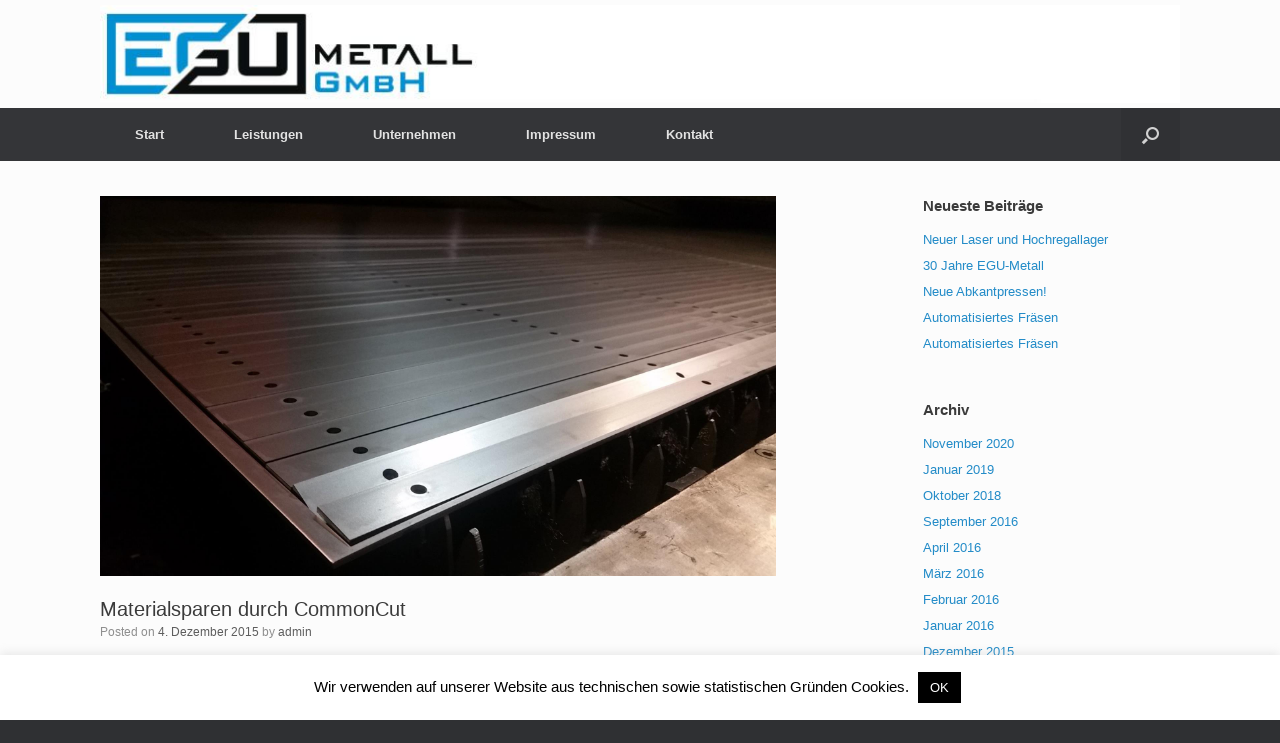

--- FILE ---
content_type: text/html; charset=UTF-8
request_url: http://egu-metall.de/2015/12/04/materialsparen-durch-commoncut/
body_size: 10514
content:
<!DOCTYPE html>
<html lang="de">
<head>
	<meta charset="UTF-8" />
	<meta http-equiv="X-UA-Compatible" content="IE=10" />
	<link rel="profile" href="http://gmpg.org/xfn/11" />
	<link rel="pingback" href="http://egu-metall.de/xmlrpc.php" />
	<title>Materialsparen durch CommonCut &#8211; EGU-Metall &#8211; Laserschneiden, Blechbearbeitung, CNC Fräsen, Abkanten</title>
<meta name='robots' content='max-image-preview:large' />
<link rel='dns-prefetch' href='//s.w.org' />
<link rel="alternate" type="application/rss+xml" title="EGU-Metall - Laserschneiden, Blechbearbeitung, CNC Fräsen, Abkanten &raquo; Feed" href="https://egu-metall.de/feed/" />
<link rel="alternate" type="application/rss+xml" title="EGU-Metall - Laserschneiden, Blechbearbeitung, CNC Fräsen, Abkanten &raquo; Kommentar-Feed" href="https://egu-metall.de/comments/feed/" />
<link rel="alternate" type="application/rss+xml" title="EGU-Metall - Laserschneiden, Blechbearbeitung, CNC Fräsen, Abkanten &raquo; Materialsparen durch CommonCut-Kommentar-Feed" href="https://egu-metall.de/2015/12/04/materialsparen-durch-commoncut/feed/" />
		<script type="text/javascript">
			window._wpemojiSettings = {"baseUrl":"https:\/\/s.w.org\/images\/core\/emoji\/13.0.1\/72x72\/","ext":".png","svgUrl":"https:\/\/s.w.org\/images\/core\/emoji\/13.0.1\/svg\/","svgExt":".svg","source":{"concatemoji":"http:\/\/egu-metall.de\/wp-includes\/js\/wp-emoji-release.min.js?ver=5.7.14"}};
			!function(e,a,t){var n,r,o,i=a.createElement("canvas"),p=i.getContext&&i.getContext("2d");function s(e,t){var a=String.fromCharCode;p.clearRect(0,0,i.width,i.height),p.fillText(a.apply(this,e),0,0);e=i.toDataURL();return p.clearRect(0,0,i.width,i.height),p.fillText(a.apply(this,t),0,0),e===i.toDataURL()}function c(e){var t=a.createElement("script");t.src=e,t.defer=t.type="text/javascript",a.getElementsByTagName("head")[0].appendChild(t)}for(o=Array("flag","emoji"),t.supports={everything:!0,everythingExceptFlag:!0},r=0;r<o.length;r++)t.supports[o[r]]=function(e){if(!p||!p.fillText)return!1;switch(p.textBaseline="top",p.font="600 32px Arial",e){case"flag":return s([127987,65039,8205,9895,65039],[127987,65039,8203,9895,65039])?!1:!s([55356,56826,55356,56819],[55356,56826,8203,55356,56819])&&!s([55356,57332,56128,56423,56128,56418,56128,56421,56128,56430,56128,56423,56128,56447],[55356,57332,8203,56128,56423,8203,56128,56418,8203,56128,56421,8203,56128,56430,8203,56128,56423,8203,56128,56447]);case"emoji":return!s([55357,56424,8205,55356,57212],[55357,56424,8203,55356,57212])}return!1}(o[r]),t.supports.everything=t.supports.everything&&t.supports[o[r]],"flag"!==o[r]&&(t.supports.everythingExceptFlag=t.supports.everythingExceptFlag&&t.supports[o[r]]);t.supports.everythingExceptFlag=t.supports.everythingExceptFlag&&!t.supports.flag,t.DOMReady=!1,t.readyCallback=function(){t.DOMReady=!0},t.supports.everything||(n=function(){t.readyCallback()},a.addEventListener?(a.addEventListener("DOMContentLoaded",n,!1),e.addEventListener("load",n,!1)):(e.attachEvent("onload",n),a.attachEvent("onreadystatechange",function(){"complete"===a.readyState&&t.readyCallback()})),(n=t.source||{}).concatemoji?c(n.concatemoji):n.wpemoji&&n.twemoji&&(c(n.twemoji),c(n.wpemoji)))}(window,document,window._wpemojiSettings);
		</script>
		<style type="text/css">
img.wp-smiley,
img.emoji {
	display: inline !important;
	border: none !important;
	box-shadow: none !important;
	height: 1em !important;
	width: 1em !important;
	margin: 0 .07em !important;
	vertical-align: -0.1em !important;
	background: none !important;
	padding: 0 !important;
}
</style>
	<link rel='stylesheet' id='twb-open-sans-css'  href='https://fonts.googleapis.com/css?family=Open+Sans%3A300%2C400%2C500%2C600%2C700%2C800&#038;display=swap&#038;ver=5.7.14' type='text/css' media='all' />
<link rel='stylesheet' id='twb-global-css'  href='http://egu-metall.de/wp-content/plugins/wd-instagram-feed/booster/assets/css/global.css?ver=1.0.0' type='text/css' media='all' />
<link rel='stylesheet' id='sbi_styles-css'  href='http://egu-metall.de/wp-content/plugins/instagram-feed/css/sbi-styles.min.css?ver=6.2.4' type='text/css' media='all' />
<link rel='stylesheet' id='wp-block-library-css'  href='http://egu-metall.de/wp-includes/css/dist/block-library/style.min.css?ver=5.7.14' type='text/css' media='all' />
<link rel='stylesheet' id='wc-block-vendors-style-css'  href='http://egu-metall.de/wp-content/plugins/woocommerce/packages/woocommerce-blocks/build/vendors-style.css?ver=5.3.3' type='text/css' media='all' />
<link rel='stylesheet' id='wc-block-style-css'  href='http://egu-metall.de/wp-content/plugins/woocommerce/packages/woocommerce-blocks/build/style.css?ver=5.3.3' type='text/css' media='all' />
<link rel='stylesheet' id='cookie-law-info-css'  href='http://egu-metall.de/wp-content/plugins/cookie-law-info/public/css/cookie-law-info-public.css?ver=2.0.4' type='text/css' media='all' />
<link rel='stylesheet' id='cookie-law-info-gdpr-css'  href='http://egu-metall.de/wp-content/plugins/cookie-law-info/public/css/cookie-law-info-gdpr.css?ver=2.0.4' type='text/css' media='all' />
<link rel='stylesheet' id='woocommerce-layout-css'  href='http://egu-metall.de/wp-content/plugins/woocommerce/assets/css/woocommerce-layout.css?ver=5.5.4' type='text/css' media='all' />
<link rel='stylesheet' id='woocommerce-smallscreen-css'  href='http://egu-metall.de/wp-content/plugins/woocommerce/assets/css/woocommerce-smallscreen.css?ver=5.5.4' type='text/css' media='only screen and (max-width: 768px)' />
<link rel='stylesheet' id='woocommerce-general-css'  href='http://egu-metall.de/wp-content/plugins/woocommerce/assets/css/woocommerce.css?ver=5.5.4' type='text/css' media='all' />
<style id='woocommerce-inline-inline-css' type='text/css'>
.woocommerce form .form-row .required { visibility: visible; }
</style>
<link rel='stylesheet' id='vantage-style-css'  href='http://egu-metall.de/wp-content/themes/vantage/style.css?ver=1.8.3' type='text/css' media='all' />
<link rel='stylesheet' id='font-awesome-css'  href='http://egu-metall.de/wp-content/themes/vantage/fontawesome/css/font-awesome.css?ver=4.6.2' type='text/css' media='all' />
<link rel='stylesheet' id='vantage-woocommerce-css'  href='http://egu-metall.de/wp-content/themes/vantage/css/woocommerce.css?ver=5.7.14' type='text/css' media='all' />
<script type='text/javascript' src='http://egu-metall.de/wp-includes/js/jquery/jquery.min.js?ver=3.5.1' id='jquery-core-js'></script>
<script type='text/javascript' src='http://egu-metall.de/wp-includes/js/jquery/jquery-migrate.min.js?ver=3.3.2' id='jquery-migrate-js'></script>
<script type='text/javascript' src='http://egu-metall.de/wp-content/plugins/wd-instagram-feed/booster/assets/js/circle-progress.js?ver=1.2.2' id='twb-circle-js'></script>
<script type='text/javascript' id='twb-global-js-extra'>
/* <![CDATA[ */
var twb = {"nonce":"7abe89ae0b","ajax_url":"https:\/\/egu-metall.de\/wp-admin\/admin-ajax.php","plugin_url":"http:\/\/egu-metall.de\/wp-content\/plugins\/wd-instagram-feed\/booster","href":"https:\/\/egu-metall.de\/wp-admin\/admin.php?page=twb_instagram-feed"};
var twb = {"nonce":"7abe89ae0b","ajax_url":"https:\/\/egu-metall.de\/wp-admin\/admin-ajax.php","plugin_url":"http:\/\/egu-metall.de\/wp-content\/plugins\/wd-instagram-feed\/booster","href":"https:\/\/egu-metall.de\/wp-admin\/admin.php?page=twb_instagram-feed"};
/* ]]> */
</script>
<script type='text/javascript' src='http://egu-metall.de/wp-content/plugins/wd-instagram-feed/booster/assets/js/global.js?ver=1.0.0' id='twb-global-js'></script>
<script type='text/javascript' id='cookie-law-info-js-extra'>
/* <![CDATA[ */
var Cli_Data = {"nn_cookie_ids":[],"cookielist":[],"non_necessary_cookies":[],"ccpaEnabled":"","ccpaRegionBased":"","ccpaBarEnabled":"","strictlyEnabled":["necessary","obligatoire"],"ccpaType":"gdpr","js_blocking":"","custom_integration":"","triggerDomRefresh":"","secure_cookies":""};
var cli_cookiebar_settings = {"animate_speed_hide":"500","animate_speed_show":"500","background":"#FFF","border":"#b1a6a6c2","border_on":"","button_1_button_colour":"#000","button_1_button_hover":"#000000","button_1_link_colour":"#fff","button_1_as_button":"1","button_1_new_win":"","button_2_button_colour":"#333","button_2_button_hover":"#292929","button_2_link_colour":"#444","button_2_as_button":"","button_2_hidebar":"","button_3_button_colour":"#000","button_3_button_hover":"#000000","button_3_link_colour":"#fff","button_3_as_button":"1","button_3_new_win":"","button_4_button_colour":"#000","button_4_button_hover":"#000000","button_4_link_colour":"#62a329","button_4_as_button":"","button_7_button_colour":"#61a229","button_7_button_hover":"#4e8221","button_7_link_colour":"#fff","button_7_as_button":"1","button_7_new_win":"","font_family":"inherit","header_fix":"","notify_animate_hide":"1","notify_animate_show":"","notify_div_id":"#cookie-law-info-bar","notify_position_horizontal":"right","notify_position_vertical":"bottom","scroll_close":"","scroll_close_reload":"","accept_close_reload":"","reject_close_reload":"","showagain_tab":"","showagain_background":"#fff","showagain_border":"#000","showagain_div_id":"#cookie-law-info-again","showagain_x_position":"100px","text":"#000","show_once_yn":"","show_once":"10000","logging_on":"","as_popup":"","popup_overlay":"1","bar_heading_text":"","cookie_bar_as":"banner","popup_showagain_position":"bottom-right","widget_position":"left"};
var log_object = {"ajax_url":"https:\/\/egu-metall.de\/wp-admin\/admin-ajax.php"};
/* ]]> */
</script>
<script type='text/javascript' src='http://egu-metall.de/wp-content/plugins/cookie-law-info/public/js/cookie-law-info-public.js?ver=2.0.4' id='cookie-law-info-js'></script>
<script type='text/javascript' src='http://egu-metall.de/wp-content/plugins/woocommerce/assets/js/jquery-blockui/jquery.blockUI.min.js?ver=2.70' id='jquery-blockui-js'></script>
<script type='text/javascript' id='wc-add-to-cart-js-extra'>
/* <![CDATA[ */
var wc_add_to_cart_params = {"ajax_url":"\/wp-admin\/admin-ajax.php","wc_ajax_url":"\/?wc-ajax=%%endpoint%%","i18n_view_cart":"Warenkorb anzeigen","cart_url":"https:\/\/egu-metall.de","is_cart":"","cart_redirect_after_add":"no"};
/* ]]> */
</script>
<script type='text/javascript' src='http://egu-metall.de/wp-content/plugins/woocommerce/assets/js/frontend/add-to-cart.min.js?ver=5.5.4' id='wc-add-to-cart-js'></script>
<script type='text/javascript' src='http://egu-metall.de/wp-content/plugins/js_composer/assets/js/vendors/woocommerce-add-to-cart.js?ver=6.7.0' id='vc_woocommerce-add-to-cart-js-js'></script>
<script type='text/javascript' src='http://egu-metall.de/wp-content/themes/vantage/js/jquery.flexslider.min.js?ver=2.1' id='jquery-flexslider-js'></script>
<script type='text/javascript' src='http://egu-metall.de/wp-content/themes/vantage/js/jquery.touchSwipe.min.js?ver=1.6.6' id='jquery-touchswipe-js'></script>
<script type='text/javascript' src='http://egu-metall.de/wp-content/themes/vantage/js/jquery.theme-main.min.js?ver=1.8.3' id='vantage-main-js'></script>
<script type='text/javascript' src='http://egu-metall.de/wp-content/plugins/so-widgets-bundle/js/lib/jquery.fitvids.min.js?ver=1.1' id='jquery-fitvids-js'></script>
<!--[if lt IE 9]>
<script type='text/javascript' src='http://egu-metall.de/wp-content/themes/vantage/js/html5.min.js?ver=3.7.3' id='vantage-html5-js'></script>
<![endif]-->
<!--[if (gte IE 6)&(lte IE 8)]>
<script type='text/javascript' src='http://egu-metall.de/wp-content/themes/vantage/js/selectivizr.min.js?ver=1.0.2' id='vantage-selectivizr-js'></script>
<![endif]-->
<!-- This site uses the Better Analytics plugin.  https://marketplace.digitalpoint.com/better-analytics.3354/item -->
<script type='text/javascript' src='http://egu-metall.de/wp-content/plugins/better-analytics/js/loader.php?ver=1.2.7.js' ></script><link rel="https://api.w.org/" href="https://egu-metall.de/wp-json/" /><link rel="alternate" type="application/json" href="https://egu-metall.de/wp-json/wp/v2/posts/45" /><link rel="EditURI" type="application/rsd+xml" title="RSD" href="https://egu-metall.de/xmlrpc.php?rsd" />
<link rel="wlwmanifest" type="application/wlwmanifest+xml" href="http://egu-metall.de/wp-includes/wlwmanifest.xml" /> 
<meta name="generator" content="WordPress 5.7.14" />
<meta name="generator" content="WooCommerce 5.5.4" />
<link rel="canonical" href="https://egu-metall.de/2015/12/04/materialsparen-durch-commoncut/" />
<link rel='shortlink' href='https://egu-metall.de/?p=45' />
<link rel="alternate" type="application/json+oembed" href="https://egu-metall.de/wp-json/oembed/1.0/embed?url=https%3A%2F%2Fegu-metall.de%2F2015%2F12%2F04%2Fmaterialsparen-durch-commoncut%2F" />
<link rel="alternate" type="text/xml+oembed" href="https://egu-metall.de/wp-json/oembed/1.0/embed?url=https%3A%2F%2Fegu-metall.de%2F2015%2F12%2F04%2Fmaterialsparen-durch-commoncut%2F&#038;format=xml" />
<meta name="viewport" content="width=device-width, initial-scale=1" />	<noscript><style>.woocommerce-product-gallery{ opacity: 1 !important; }</style></noscript>
	<meta name="generator" content="Powered by WPBakery Page Builder - drag and drop page builder for WordPress."/>
	<style type="text/css" media="screen">
		#footer-widgets .widget { width: 100%; }
		#masthead-widgets .widget { width: 100%; }
	</style>
	<style type="text/css" id="customizer-css">#masthead .hgroup h1, #masthead.masthead-logo-in-menu .logo > h1 { font-size: 36px } #masthead .hgroup { padding-top: 5px; padding-bottom: 5px } a.button, button, html input[type="button"], input[type="reset"], input[type="submit"], .post-navigation a, #image-navigation a, article.post .more-link, article.page .more-link, .paging-navigation a, .woocommerce #page-wrapper .button, .woocommerce a.button, .woocommerce .checkout-button, .woocommerce input.button, #infinite-handle span button { text-shadow: none } a.button, button, html input[type="button"], input[type="reset"], input[type="submit"], .post-navigation a, #image-navigation a, article.post .more-link, article.page .more-link, .paging-navigation a, .woocommerce #page-wrapper .button, .woocommerce a.button, .woocommerce .checkout-button, .woocommerce input.button, .woocommerce #respond input#submit.alt, .woocommerce a.button.alt, .woocommerce button.button.alt, .woocommerce input.button.alt, #infinite-handle span { -webkit-box-shadow: none; -moz-box-shadow: none; box-shadow: none } </style><link rel="icon" href="https://egu-metall.de/wp-content/uploads/2021/07/cropped-Logo_quadrat-32x32.jpg" sizes="32x32" />
<link rel="icon" href="https://egu-metall.de/wp-content/uploads/2021/07/cropped-Logo_quadrat-192x192.jpg" sizes="192x192" />
<link rel="apple-touch-icon" href="https://egu-metall.de/wp-content/uploads/2021/07/cropped-Logo_quadrat-180x180.jpg" />
<meta name="msapplication-TileImage" content="https://egu-metall.de/wp-content/uploads/2021/07/cropped-Logo_quadrat-270x270.jpg" />
<noscript><style> .wpb_animate_when_almost_visible { opacity: 1; }</style></noscript></head>

<body class="post-template-default single single-post postid-45 single-format-image theme-vantage woocommerce-no-js responsive layout-full no-js has-sidebar has-menu-search panels-style-force-full page-layout-default wpb-js-composer js-comp-ver-6.7.0 vc_responsive">


<div id="page-wrapper">

	
	
		<header id="masthead" class="site-header" role="banner">

	<div class="hgroup full-container ">

		
			<a href="https://egu-metall.de/" title="EGU-Metall &#8211; Laserschneiden, Blechbearbeitung, CNC Fräsen, Abkanten" rel="home" class="logo"><img src="https://egu-metall.de/wp-content/uploads/2022/11/EGU-METALL.jpg"  class="logo-height-constrain"  width="1080"  height="98"  alt="EGU-Metall - Laserschneiden, Blechbearbeitung, CNC Fräsen, Abkanten Logo"  /></a>
			
				<div class="support-text">
									</div>

			
		
	</div><!-- .hgroup.full-container -->

	
<nav role="navigation" class="site-navigation main-navigation primary use-sticky-menu">

	<div class="full-container">
							<div id="search-icon">
				<div id="search-icon-icon"><div class="vantage-icon-search"></div></div>
				
<form method="get" class="searchform" action="https://egu-metall.de/" role="search">
	<label for='s' class='screen-reader-text'>Search for:</label>
	<input type="search" name="s" class="field" name="s" value="" placeholder="Search"/>
</form>
			</div>
		
					<div class="menu"><ul>
<li ><a href="https://egu-metall.de/"><span class="icon"></span>Start</a></li><li class="page_item page-item-67 page_item_has_children"><a href="https://egu-metall.de/leistungen/"><span class="icon"></span>Leistungen</a>
<ul class='children'>
	<li class="page_item page-item-2"><a href="https://egu-metall.de/leistungen/laserschneiden/"><span class="icon"></span>Laserschneiden</a></li>
	<li class="page_item page-item-65"><a href="https://egu-metall.de/leistungen/abkanten/"><span class="icon"></span>Abkanten</a></li>
	<li class="page_item page-item-71"><a href="https://egu-metall.de/leistungen/cnc-fraesen/"><span class="icon"></span>CNC-Fräsen</a></li>
	<li class="page_item page-item-73"><a href="https://egu-metall.de/leistungen/baugruppen/"><span class="icon"></span>Baugruppen</a></li>
</ul>
</li>
<li class="page_item page-item-75 page_item_has_children"><a href="https://egu-metall.de/unternehmen/"><span class="icon"></span>Unternehmen</a>
<ul class='children'>
	<li class="page_item page-item-63"><a href="https://egu-metall.de/unternehmen/maschinenpark/"><span class="icon"></span>Maschinenpark</a></li>
</ul>
</li>
<li class="page_item page-item-79 page_item_has_children"><a href="https://egu-metall.de/impressum/"><span class="icon"></span>Impressum</a>
<ul class='children'>
	<li class="page_item page-item-371"><a href="https://egu-metall.de/impressum/datenschutz/"><span class="icon"></span>Datenschutz</a></li>
</ul>
</li>
<li class="page_item page-item-190 page_item_has_children"><a href="https://egu-metall.de/kontakt/"><span class="icon"></span>Kontakt</a>
<ul class='children'>
	<li class="page_item page-item-548"><a href="https://egu-metall.de/kontakt/anfrage-senden/"><span class="icon"></span>Anfragen</a></li>
</ul>
</li>
</ul></div>
			</div>
</nav><!-- .site-navigation .main-navigation -->

</header><!-- #masthead .site-header -->

	
	
	
	
	<div id="main" class="site-main">
		<div class="full-container">
			
<div id="primary" class="content-area">
	<div id="content" class="site-content" role="main">

	
		
<article id="post-45" class="post post-45 type-post status-publish format-image has-post-thumbnail hentry category-aus-der-fertigung tag-aluminium tag-edelstahl tag-laserschneiden tag-laserschnitt tag-laserteile tag-laserzuschnitt tag-stahl post_format-post-format-image">

	<div class="entry-main">

		
					<header class="entry-header">

							<div class="entry-thumbnail">
											<img width="676" height="380" src="https://egu-metall.de/wp-content/uploads/2015/12/CommonCut.jpg" class="attachment-post-thumbnail size-post-thumbnail wp-post-image" alt="" loading="lazy" srcset="https://egu-metall.de/wp-content/uploads/2015/12/CommonCut.jpg 2048w, https://egu-metall.de/wp-content/uploads/2015/12/CommonCut-600x338.jpg 600w" sizes="(max-width: 676px) 100vw, 676px" />									</div>
			
															<h1 class="entry-title">Materialsparen durch CommonCut</h1>
									
									<div class="entry-meta">
						Posted on <a href="https://egu-metall.de/2015/12/04/materialsparen-durch-commoncut/" title="14:12" rel="bookmark"><time class="entry-date" datetime="2015-12-04T14:12:44+01:00">4. Dezember 2015</time></a><time class="updated" datetime="2015-12-04T14:19:59+01:00">4. Dezember 2015</time> <span class="byline"> by <span class="author vcard"><a class="url fn n" href="https://egu-metall.de/author/admin/" title="View all posts by admin" rel="author">admin</a></span></span> 					</div><!-- .entry-meta -->
				
			</header><!-- .entry-header -->
		
		<div class="entry-content">
			<p>Mit raffinierter Software verringern wir den Materialabfall bei geeigneten Teilen fast auf Null. Mit automatisch generierten Schneidwegen, genannt &#8220;Common Cut&#8221; (gemeinsamer Trennschnitt), wird gleichzeitig auch die Schneidzeit dramatisch verkürzt. Aneinander liegende Konturen werden mit einem Schnitt bearbeitet, ohne maßliche oder qualitative einbußen.</p>
<p>Vorteile für unsere Kunden auf einen Blick:<br />
&#8211; Geringere Materialkosten.<br />
&#8211; Niedrigere Schneidzeit.<span class="text_exposed_show"><br />
&#8211; Kürzere Abräumzeit der Teile von der Laseranlage.</span></p>
					</div><!-- .entry-content -->

					<div class="entry-categories">
				Posted in <a href="https://egu-metall.de/category/aus-der-fertigung/" rel="category tag">Aus der Fertigung</a> and tagged <a href="https://egu-metall.de/tag/aluminium/" rel="tag">Aluminium</a>, <a href="https://egu-metall.de/tag/edelstahl/" rel="tag">Edelstahl</a>, <a href="https://egu-metall.de/tag/laserschneiden/" rel="tag">Laserschneiden</a>, <a href="https://egu-metall.de/tag/laserschnitt/" rel="tag">Laserschnitt</a>, <a href="https://egu-metall.de/tag/laserteile/" rel="tag">Laserteile</a>, <a href="https://egu-metall.de/tag/laserzuschnitt/" rel="tag">Laserzuschnitt</a>, <a href="https://egu-metall.de/tag/stahl/" rel="tag">Stahl</a>.			</div>
		
		
		
	</div>

</article><!-- #post-45 -->
		

			<nav role="navigation" id="nav-below" class="site-navigation post-navigation">
		<h2 class="assistive-text">Post navigation</h2>

	
		<div class="single-nav-wrapper">
			<div class="nav-previous"><a href="https://egu-metall.de/2015/12/04/mehrfachteilespannung-beim-fraesen/" rel="prev"><span class="meta-nav">&larr;</span> Mehrfachteilespannung beim Fräsen</a></div>			<div class="nav-next"><a href="https://egu-metall.de/2015/12/04/48/" rel="next">Biegeteile aus Edelstahl <span class="meta-nav">&rarr;</span></a></div>		</div>

	
	</nav><!-- #nav-below -->
	
					

	<div id="comments" class="comments-area">

	
	
	
		<div id="respond" class="comment-respond">
		<h3 id="reply-title" class="comment-reply-title">Schreibe einen Kommentar <small><a rel="nofollow" id="cancel-comment-reply-link" href="/2015/12/04/materialsparen-durch-commoncut/#respond" style="display:none;">Antwort abbrechen</a></small></h3><p class="must-log-in">Du musst <a href="https://egu-metall.de/wp-login.php?redirect_to=https%3A%2F%2Fegu-metall.de%2F2015%2F12%2F04%2Fmaterialsparen-durch-commoncut%2F">angemeldet</a> sein, um einen Kommentar abzugeben.</p>	</div><!-- #respond -->
	
</div><!-- #comments .comments-area -->
		
	
	</div><!-- #content .site-content -->
</div><!-- #primary .content-area -->


<div id="secondary" class="widget-area" role="complementary">
		
		<aside id="recent-posts-2" class="widget widget_recent_entries">
		<h3 class="widget-title">Neueste Beiträge</h3>
		<ul>
											<li>
					<a href="https://egu-metall.de/2020/11/23/neuer-laser-und-hochregallager/">Neuer Laser und Hochregallager</a>
									</li>
											<li>
					<a href="https://egu-metall.de/2019/01/05/30-jahre-egu-metall/">30 Jahre EGU-Metall</a>
									</li>
											<li>
					<a href="https://egu-metall.de/2018/10/11/neue-abkantpressen/">Neue Abkantpressen!</a>
									</li>
											<li>
					<a href="https://egu-metall.de/2016/09/22/automatisiertes-fraesen-2/">Automatisiertes Fräsen</a>
									</li>
											<li>
					<a href="https://egu-metall.de/2016/04/04/automatisiertes-fraesen/">Automatisiertes Fräsen</a>
									</li>
					</ul>

		</aside><aside id="archives-2" class="widget widget_archive"><h3 class="widget-title">Archiv</h3>
			<ul>
					<li><a href='https://egu-metall.de/2020/11/'>November 2020</a></li>
	<li><a href='https://egu-metall.de/2019/01/'>Januar 2019</a></li>
	<li><a href='https://egu-metall.de/2018/10/'>Oktober 2018</a></li>
	<li><a href='https://egu-metall.de/2016/09/'>September 2016</a></li>
	<li><a href='https://egu-metall.de/2016/04/'>April 2016</a></li>
	<li><a href='https://egu-metall.de/2016/03/'>März 2016</a></li>
	<li><a href='https://egu-metall.de/2016/02/'>Februar 2016</a></li>
	<li><a href='https://egu-metall.de/2016/01/'>Januar 2016</a></li>
	<li><a href='https://egu-metall.de/2015/12/'>Dezember 2015</a></li>
			</ul>

			</aside><aside id="categories-2" class="widget widget_categories"><h3 class="widget-title">Kategorien</h3>
			<ul>
					<li class="cat-item cat-item-1"><a href="https://egu-metall.de/category/allgemein/">Allgemein</a>
</li>
	<li class="cat-item cat-item-5"><a href="https://egu-metall.de/category/aus-der-fertigung/">Aus der Fertigung</a>
</li>
	<li class="cat-item cat-item-4"><a href="https://egu-metall.de/category/investitionen/">Investitionen</a>
</li>
			</ul>

			</aside><aside id="meta-2" class="widget widget_meta"><h3 class="widget-title">Meta</h3>
		<ul>
						<li><a href="https://egu-metall.de/wp-login.php">Anmelden</a></li>
			<li><a href="https://egu-metall.de/feed/">Feed der Einträge</a></li>
			<li><a href="https://egu-metall.de/comments/feed/">Kommentar-Feed</a></li>

			<li><a href="https://de.wordpress.org/">WordPress.org</a></li>
		</ul>

		</aside>	</div><!-- #secondary .widget-area -->

					</div><!-- .full-container -->
	</div><!-- #main .site-main -->

	
	
	<footer id="colophon" class="site-footer" role="contentinfo">

			<div id="footer-widgets" class="full-container">
					</div><!-- #footer-widgets -->
	
			<div id="site-info">
			&copy; 2026 EGU-Metall GmbH.&nbsp;		</div><!-- #site-info -->
	
	<div id="theme-attribution">A <a href="https://siteorigin.com">SiteOrigin</a> Theme</div>
</footer><!-- #colophon .site-footer -->

	
</div><!-- #page-wrapper -->


<meta id="ba_s" property="options" content="" data-o="{&quot;tid&quot;:&quot;UA-2454266-1&quot;,&quot;co&quot;:&quot;auto&quot;,&quot;g&quot;:1073810280,&quot;dl&quot;:&quot;\\.avi|\\.doc|\\.exe|\\.gz|\\.mpg|\\.mp3|\\.pdf|\\.ppt|\\.psd|\\.rar|\\.wmv|\\.xls|\\.zip&quot;,&quot;s&quot;:0,&quot;a&quot;:0}" /><!--googleoff: all--><div id="cookie-law-info-bar" data-nosnippet="true"><span>Wir verwenden auf unserer Website aus technischen sowie statistischen Gründen Cookies. <a role='button' tabindex='0' data-cli_action="accept" id="cookie_action_close_header"  class="medium cli-plugin-button cli-plugin-main-button cookie_action_close_header cli_action_button" style="display:inline-block;  margin:5px; ">OK</a></span></div><div id="cookie-law-info-again" style="display:none;" data-nosnippet="true"><span id="cookie_hdr_showagain">Privacy & Cookies Policy</span></div><div class="cli-modal" data-nosnippet="true" id="cliSettingsPopup" tabindex="-1" role="dialog" aria-labelledby="cliSettingsPopup" aria-hidden="true">
  <div class="cli-modal-dialog" role="document">
	<div class="cli-modal-content cli-bar-popup">
	  	<button type="button" class="cli-modal-close" id="cliModalClose">
			<svg class="" viewBox="0 0 24 24"><path d="M19 6.41l-1.41-1.41-5.59 5.59-5.59-5.59-1.41 1.41 5.59 5.59-5.59 5.59 1.41 1.41 5.59-5.59 5.59 5.59 1.41-1.41-5.59-5.59z"></path><path d="M0 0h24v24h-24z" fill="none"></path></svg>
			<span class="wt-cli-sr-only">Schließen</span>
	  	</button>
	  	<div class="cli-modal-body">
			<div class="cli-container-fluid cli-tab-container">
	<div class="cli-row">
		<div class="cli-col-12 cli-align-items-stretch cli-px-0">
			<div class="cli-privacy-overview">
				<h4>Privacy Overview</h4>				<div class="cli-privacy-content">
					<div class="cli-privacy-content-text">This website uses cookies to improve your experience while you navigate through the website. Out of these cookies, the cookies that are categorized as necessary are stored on your browser as they are essential for the working of basic functionalities of the website. We also use third-party cookies that help us analyze and understand how you use this website. These cookies will be stored in your browser only with your consent. You also have the option to opt-out of these cookies. But opting out of some of these cookies may have an effect on your browsing experience.</div>
				</div>
				<a class="cli-privacy-readmore"  aria-label="Mehr anzeigen" tabindex="0" role="button" data-readmore-text="Mehr anzeigen" data-readless-text="Weniger anzeigen"></a>			</div>
		</div>
		<div class="cli-col-12 cli-align-items-stretch cli-px-0 cli-tab-section-container">
												<div class="cli-tab-section">
						<div class="cli-tab-header">
							<a role="button" tabindex="0" class="cli-nav-link cli-settings-mobile" data-target="necessary" data-toggle="cli-toggle-tab">
								Necessary							</a>
							<div class="wt-cli-necessary-checkbox">
                        <input type="checkbox" class="cli-user-preference-checkbox"  id="wt-cli-checkbox-necessary" data-id="checkbox-necessary" checked="checked"  />
                        <label class="form-check-label" for="wt-cli-checkbox-necessary">Necessary</label>
                    </div>
                    <span class="cli-necessary-caption">immer aktiv</span> 						</div>
						<div class="cli-tab-content">
							<div class="cli-tab-pane cli-fade" data-id="necessary">
								<p>Necessary cookies are absolutely essential for the website to function properly. This category only includes cookies that ensures basic functionalities and security features of the website. These cookies do not store any personal information.</p>
							</div>
						</div>
					</div>
																	<div class="cli-tab-section">
						<div class="cli-tab-header">
							<a role="button" tabindex="0" class="cli-nav-link cli-settings-mobile" data-target="non-necessary" data-toggle="cli-toggle-tab">
								Non-necessary							</a>
							<div class="cli-switch">
                        <input type="checkbox" id="wt-cli-checkbox-non-necessary" class="cli-user-preference-checkbox"  data-id="checkbox-non-necessary"  checked='checked' />
                        <label for="wt-cli-checkbox-non-necessary" class="cli-slider" data-cli-enable="Aktiviert" data-cli-disable="Deaktiviert"><span class="wt-cli-sr-only">Non-necessary</span></label>
                    </div>						</div>
						<div class="cli-tab-content">
							<div class="cli-tab-pane cli-fade" data-id="non-necessary">
								<p>Any cookies that may not be particularly necessary for the website to function and is used specifically to collect user personal data via analytics, ads, other embedded contents are termed as non-necessary cookies. It is mandatory to procure user consent prior to running these cookies on your website.</p>
							</div>
						</div>
					</div>
										</div>
	</div>
</div>
	  	</div>
	  	<div class="cli-modal-footer">
			<div class="wt-cli-element cli-container-fluid cli-tab-container">
				<div class="cli-row">
					<div class="cli-col-12 cli-align-items-stretch cli-px-0">
						<div class="cli-tab-footer wt-cli-privacy-overview-actions">
						
															<a id="wt-cli-privacy-save-btn" role="button" tabindex="0" data-cli-action="accept" class="wt-cli-privacy-btn cli_setting_save_button wt-cli-privacy-accept-btn cli-btn">SPEICHERN & AKZEPTIEREN</a>
													</div>
						
					</div>
				</div>
			</div>
		</div>
	</div>
  </div>
</div>
<div class="cli-modal-backdrop cli-fade cli-settings-overlay"></div>
<div class="cli-modal-backdrop cli-fade cli-popupbar-overlay"></div>
<!--googleon: all--><!-- Instagram Feed JS -->
<script type="text/javascript">
var sbiajaxurl = "https://egu-metall.de/wp-admin/admin-ajax.php";
</script>
<a href="#" id="scroll-to-top" class="scroll-to-top" title="Back To Top"><span class="vantage-icon-arrow-up"></span></a>	<script type="text/javascript">
		(function () {
			var c = document.body.className;
			c = c.replace(/woocommerce-no-js/, 'woocommerce-js');
			document.body.className = c;
		})();
	</script>
	<script type='text/javascript' src='http://egu-metall.de/wp-content/plugins/pixelines-email-protector/pixeline-email-protector.js?ver=1.3.6' id='pxln-email-protector-js'></script>
<script type='text/javascript' src='http://egu-metall.de/wp-content/plugins/woocommerce/assets/js/js-cookie/js.cookie.min.js?ver=2.1.4' id='js-cookie-js'></script>
<script type='text/javascript' id='woocommerce-js-extra'>
/* <![CDATA[ */
var woocommerce_params = {"ajax_url":"\/wp-admin\/admin-ajax.php","wc_ajax_url":"\/?wc-ajax=%%endpoint%%"};
/* ]]> */
</script>
<script type='text/javascript' src='http://egu-metall.de/wp-content/plugins/woocommerce/assets/js/frontend/woocommerce.min.js?ver=5.5.4' id='woocommerce-js'></script>
<script type='text/javascript' id='wc-cart-fragments-js-extra'>
/* <![CDATA[ */
var wc_cart_fragments_params = {"ajax_url":"\/wp-admin\/admin-ajax.php","wc_ajax_url":"\/?wc-ajax=%%endpoint%%","cart_hash_key":"wc_cart_hash_b18e5f07d2cd790ea1be31ed99c66dc0","fragment_name":"wc_fragments_b18e5f07d2cd790ea1be31ed99c66dc0","request_timeout":"5000"};
/* ]]> */
</script>
<script type='text/javascript' src='http://egu-metall.de/wp-content/plugins/woocommerce/assets/js/frontend/cart-fragments.min.js?ver=5.5.4' id='wc-cart-fragments-js'></script>
<script type='text/javascript' src='http://egu-metall.de/wp-includes/js/comment-reply.min.js?ver=5.7.14' id='comment-reply-js'></script>
<script type='text/javascript' src='http://egu-metall.de/wp-includes/js/wp-embed.min.js?ver=5.7.14' id='wp-embed-js'></script>

</body>
</html>


--- FILE ---
content_type: text/plain
request_url: https://www.google-analytics.com/j/collect?v=1&_v=j102&a=1416735846&t=pageview&_s=1&dl=http%3A%2F%2Fegu-metall.de%2F2015%2F12%2F04%2Fmaterialsparen-durch-commoncut%2F&ul=en-us%40posix&dt=Materialsparen%20durch%20CommonCut%20%E2%80%93%20EGU-Metall%20%E2%80%93%20Laserschneiden%2C%20Blechbearbeitung%2C%20CNC%20Fr%C3%A4sen%2C%20Abkanten&sr=1280x720&vp=1280x720&_u=YGBAgUABAAAAACAAI~&jid=1083968127&gjid=2142508330&cid=227702007.1768963814&tid=UA-2454266-1&_gid=1789849078.1768963814&_slc=1&z=1188725163
body_size: -284
content:
2,cG-SN4W8688QC